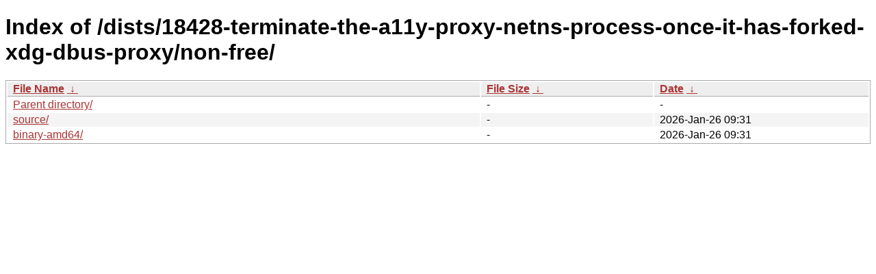

--- FILE ---
content_type: text/html
request_url: https://deb.tails.boum.org/dists/18428-terminate-the-a11y-proxy-netns-process-once-it-has-forked-xdg-dbus-proxy/non-free/?C=M&O=A
body_size: 1661
content:
<!DOCTYPE html><html><head><meta http-equiv="content-type" content="text/html; charset=utf-8"><meta name="viewport" content="width=device-width"><style type="text/css">body,html {background:#fff;font-family:"Bitstream Vera Sans","Lucida Grande","Lucida Sans Unicode",Lucidux,Verdana,Lucida,sans-serif;}tr:nth-child(even) {background:#f4f4f4;}th,td {padding:0.1em 0.5em;}th {text-align:left;font-weight:bold;background:#eee;border-bottom:1px solid #aaa;}#list {border:1px solid #aaa;width:100%;}a {color:#a33;}a:hover {color:#e33;}</style>

<title>Index of /dists/18428-terminate-the-a11y-proxy-netns-process-once-it-has-forked-xdg-dbus-proxy/non-free/</title>
</head><body><h1>Index of /dists/18428-terminate-the-a11y-proxy-netns-process-once-it-has-forked-xdg-dbus-proxy/non-free/</h1>
<table id="list"><thead><tr><th style="width:55%"><a href="?C=N&amp;O=A">File Name</a>&nbsp;<a href="?C=N&amp;O=D">&nbsp;&darr;&nbsp;</a></th><th style="width:20%"><a href="?C=S&amp;O=A">File Size</a>&nbsp;<a href="?C=S&amp;O=D">&nbsp;&darr;&nbsp;</a></th><th style="width:25%"><a href="?C=M&amp;O=A">Date</a>&nbsp;<a href="?C=M&amp;O=D">&nbsp;&darr;&nbsp;</a></th></tr></thead>
<tbody><tr><td class="link"><a href="../?C=M&amp;O=A">Parent directory/</a></td><td class="size">-</td><td class="date">-</td></tr>
<tr><td class="link"><a href="source/?C=M&amp;O=A" title="source">source/</a></td><td class="size">-</td><td class="date">2026-Jan-26 09:31</td></tr>
<tr><td class="link"><a href="binary-amd64/?C=M&amp;O=A" title="binary-amd64">binary-amd64/</a></td><td class="size">-</td><td class="date">2026-Jan-26 09:31</td></tr>
</tbody></table></body></html>